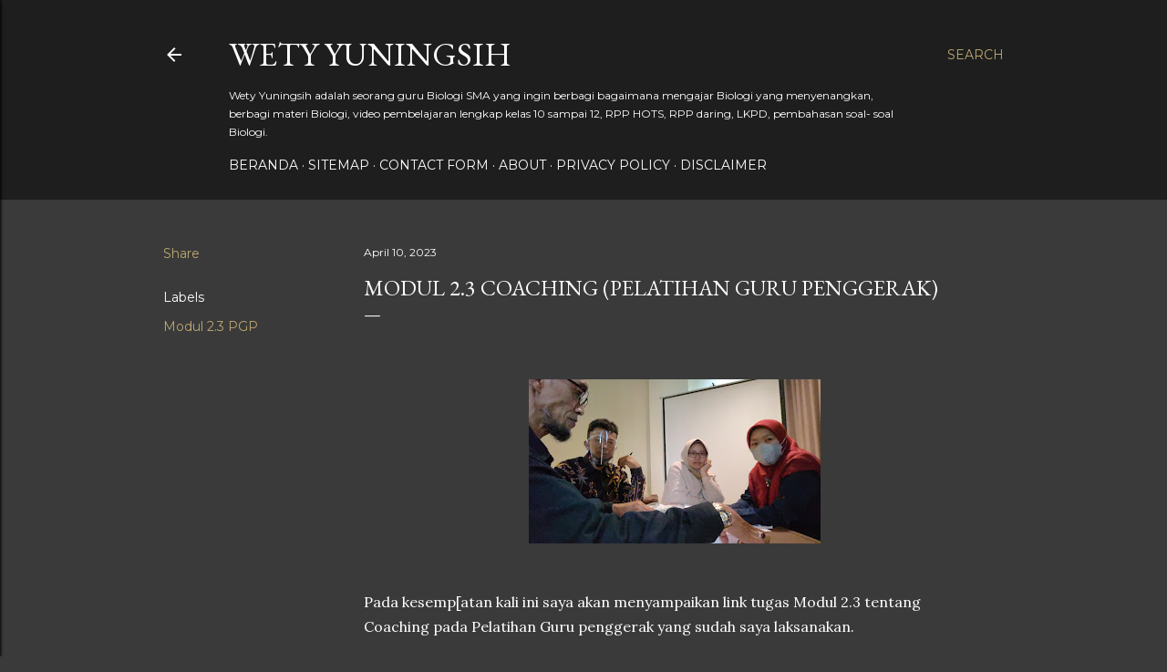

--- FILE ---
content_type: text/html; charset=utf-8
request_url: https://www.google.com/recaptcha/api2/aframe
body_size: 267
content:
<!DOCTYPE HTML><html><head><meta http-equiv="content-type" content="text/html; charset=UTF-8"></head><body><script nonce="Ta5vf3kpeY4NRScElJpE-w">/** Anti-fraud and anti-abuse applications only. See google.com/recaptcha */ try{var clients={'sodar':'https://pagead2.googlesyndication.com/pagead/sodar?'};window.addEventListener("message",function(a){try{if(a.source===window.parent){var b=JSON.parse(a.data);var c=clients[b['id']];if(c){var d=document.createElement('img');d.src=c+b['params']+'&rc='+(localStorage.getItem("rc::a")?sessionStorage.getItem("rc::b"):"");window.document.body.appendChild(d);sessionStorage.setItem("rc::e",parseInt(sessionStorage.getItem("rc::e")||0)+1);localStorage.setItem("rc::h",'1769284952573');}}}catch(b){}});window.parent.postMessage("_grecaptcha_ready", "*");}catch(b){}</script></body></html>